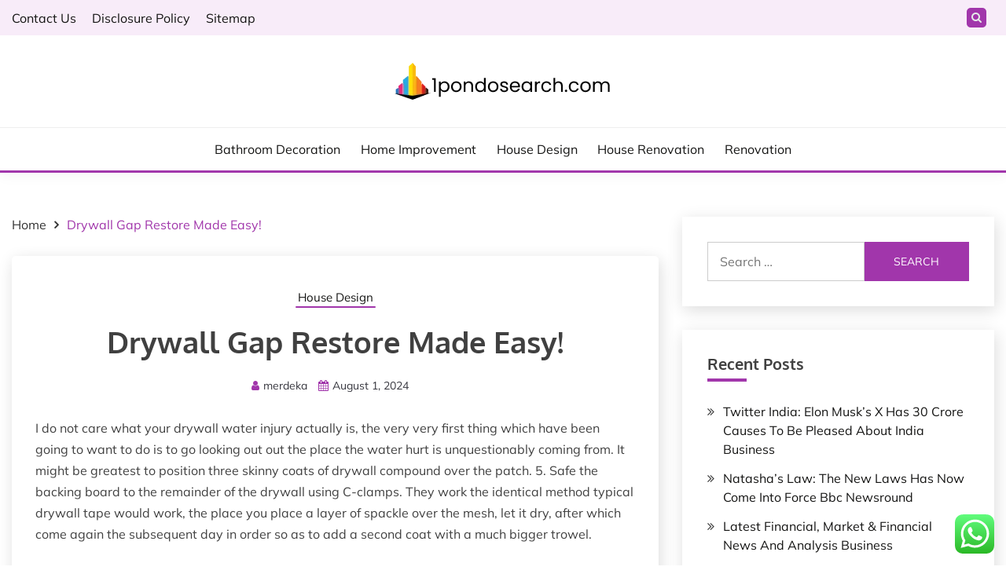

--- FILE ---
content_type: text/html; charset=UTF-8
request_url: https://1pondosearch.com/drywall-gap-restore-made-easy.html
body_size: 12208
content:
<!doctype html><html lang="en-US" prefix="og: https://ogp.me/ns#"><head>
<span data-id="pGB38M" hidden></span><meta charset="UTF-8"><meta name="viewport" content="width=device-width, initial-scale=1"><link rel="profile" href="https://gmpg.org/xfn/11"><title>Drywall Gap Restore Made Easy! - 1Pondo</title><meta name="description" content="I do not care what your drywall water injury actually is, the very very first thing which have been going to want to do is to go looking out out the place the"/><meta name="robots" content="follow, index, max-snippet:-1"/><link rel="canonical" href="https://1pondosearch.com/drywall-gap-restore-made-easy.html" /><meta property="og:locale" content="en_US" /><meta property="og:type" content="article" /><meta property="og:title" content="Drywall Gap Restore Made Easy! - 1Pondo" /><meta property="og:description" content="I do not care what your drywall water injury actually is, the very very first thing which have been going to want to do is to go looking out out the place the" /><meta property="og:url" content="https://1pondosearch.com/drywall-gap-restore-made-easy.html" /><meta property="og:site_name" content="1Pondo" /><meta property="article:section" content="House Design" /><meta property="og:updated_time" content="2024-11-25T03:19:07+00:00" /><meta property="article:published_time" content="2024-08-01T04:17:31+00:00" /><meta property="article:modified_time" content="2024-11-25T03:19:07+00:00" /><meta name="twitter:card" content="summary_large_image" /><meta name="twitter:title" content="Drywall Gap Restore Made Easy! - 1Pondo" /><meta name="twitter:description" content="I do not care what your drywall water injury actually is, the very very first thing which have been going to want to do is to go looking out out the place the" /><meta name="twitter:label1" content="Written by" /><meta name="twitter:data1" content="merdeka" /><meta name="twitter:label2" content="Time to read" /><meta name="twitter:data2" content="4 minutes" /> <script type="application/ld+json" class="rank-math-schema-pro">{"@context":"https://schema.org","@graph":[{"@type":["Person","Organization"],"@id":"https://1pondosearch.com/#person","name":"House Niche","logo":{"@type":"ImageObject","@id":"https://1pondosearch.com/#logo","url":"https://1pondosearch.com/wp-content/uploads/2024/05/1pondosearch.com-Logo-150x47.png","contentUrl":"https://1pondosearch.com/wp-content/uploads/2024/05/1pondosearch.com-Logo-150x47.png","caption":"1Pondo","inLanguage":"en-US"},"image":{"@type":"ImageObject","@id":"https://1pondosearch.com/#logo","url":"https://1pondosearch.com/wp-content/uploads/2024/05/1pondosearch.com-Logo-150x47.png","contentUrl":"https://1pondosearch.com/wp-content/uploads/2024/05/1pondosearch.com-Logo-150x47.png","caption":"1Pondo","inLanguage":"en-US"}},{"@type":"WebSite","@id":"https://1pondosearch.com/#website","url":"https://1pondosearch.com","name":"1Pondo","publisher":{"@id":"https://1pondosearch.com/#person"},"inLanguage":"en-US"},{"@type":"ImageObject","@id":"https://i.pinimg.com/736x/5d/b0/61/5db061a322a9d25468dd21b06311260e--drywall-tape-drywall-repair.jpg","url":"https://i.pinimg.com/736x/5d/b0/61/5db061a322a9d25468dd21b06311260e--drywall-tape-drywall-repair.jpg","width":"200","height":"200","inLanguage":"en-US"},{"@type":"BreadcrumbList","@id":"https://1pondosearch.com/drywall-gap-restore-made-easy.html#breadcrumb","itemListElement":[{"@type":"ListItem","position":"1","item":{"@id":"https://1pondosearch.com","name":"Home"}},{"@type":"ListItem","position":"2","item":{"@id":"https://1pondosearch.com/category/house-design","name":"House Design"}},{"@type":"ListItem","position":"3","item":{"@id":"https://1pondosearch.com/drywall-gap-restore-made-easy.html","name":"Drywall Gap Restore Made Easy!"}}]},{"@type":"WebPage","@id":"https://1pondosearch.com/drywall-gap-restore-made-easy.html#webpage","url":"https://1pondosearch.com/drywall-gap-restore-made-easy.html","name":"Drywall Gap Restore Made Easy! - 1Pondo","datePublished":"2024-08-01T04:17:31+00:00","dateModified":"2024-11-25T03:19:07+00:00","isPartOf":{"@id":"https://1pondosearch.com/#website"},"primaryImageOfPage":{"@id":"https://i.pinimg.com/736x/5d/b0/61/5db061a322a9d25468dd21b06311260e--drywall-tape-drywall-repair.jpg"},"inLanguage":"en-US","breadcrumb":{"@id":"https://1pondosearch.com/drywall-gap-restore-made-easy.html#breadcrumb"}},{"@type":"Person","@id":"https://1pondosearch.com/author/merdeka","name":"merdeka","url":"https://1pondosearch.com/author/merdeka","image":{"@type":"ImageObject","@id":"https://secure.gravatar.com/avatar/fa1d19cc0d2b3d44b02dddf02bf1337feeb7714b631ab42c8422905dea1d375e?s=96&amp;d=mm&amp;r=g","url":"https://secure.gravatar.com/avatar/fa1d19cc0d2b3d44b02dddf02bf1337feeb7714b631ab42c8422905dea1d375e?s=96&amp;d=mm&amp;r=g","caption":"merdeka","inLanguage":"en-US"}},{"@type":"Article","headline":"Drywall Gap Restore Made Easy! - 1Pondo","datePublished":"2024-08-01T04:17:31+00:00","dateModified":"2024-11-25T03:19:07+00:00","articleSection":"House Design","author":{"@id":"https://1pondosearch.com/author/merdeka","name":"merdeka"},"publisher":{"@id":"https://1pondosearch.com/#person"},"description":"I do not care what your drywall water injury actually is, the very very first thing which have been going to want to do is to go looking out out the place the","name":"Drywall Gap Restore Made Easy! - 1Pondo","@id":"https://1pondosearch.com/drywall-gap-restore-made-easy.html#richSnippet","isPartOf":{"@id":"https://1pondosearch.com/drywall-gap-restore-made-easy.html#webpage"},"image":{"@id":"https://i.pinimg.com/736x/5d/b0/61/5db061a322a9d25468dd21b06311260e--drywall-tape-drywall-repair.jpg"},"inLanguage":"en-US","mainEntityOfPage":{"@id":"https://1pondosearch.com/drywall-gap-restore-made-easy.html#webpage"}}]}</script> <link rel='dns-prefetch' href='//fonts.googleapis.com' /><link rel="alternate" type="application/rss+xml" title="1Pondo &raquo; Feed" href="https://1pondosearch.com/feed" /><link rel="alternate" title="oEmbed (JSON)" type="application/json+oembed" href="https://1pondosearch.com/wp-json/oembed/1.0/embed?url=https%3A%2F%2F1pondosearch.com%2Fdrywall-gap-restore-made-easy.html" /><link rel="alternate" title="oEmbed (XML)" type="text/xml+oembed" href="https://1pondosearch.com/wp-json/oembed/1.0/embed?url=https%3A%2F%2F1pondosearch.com%2Fdrywall-gap-restore-made-easy.html&#038;format=xml" /><link data-optimized="2" rel="stylesheet" href="https://1pondosearch.com/wp-content/litespeed/css/161129b5889eb2ada764a9d0032bfbc8.css?ver=94bea" /> <script src="https://1pondosearch.com/wp-includes/js/jquery/jquery.min.js?ver=3.7.1" id="jquery-core-js"></script> <link rel="https://api.w.org/" href="https://1pondosearch.com/wp-json/" /><link rel="alternate" title="JSON" type="application/json" href="https://1pondosearch.com/wp-json/wp/v2/posts/7298" /><link rel="EditURI" type="application/rsd+xml" title="RSD" href="https://1pondosearch.com/xmlrpc.php?rsd" /><meta name="generator" content="WordPress 6.9" /><link rel='shortlink' href='https://1pondosearch.com/?p=7298' /><link rel="icon" href="https://1pondosearch.com/wp-content/uploads/2024/05/1pondosearch.com-Icon.png" sizes="32x32" /><link rel="icon" href="https://1pondosearch.com/wp-content/uploads/2024/05/1pondosearch.com-Icon.png" sizes="192x192" /><link rel="apple-touch-icon" href="https://1pondosearch.com/wp-content/uploads/2024/05/1pondosearch.com-Icon.png" /><meta name="msapplication-TileImage" content="https://1pondosearch.com/wp-content/uploads/2024/05/1pondosearch.com-Icon.png" /></head><body class="wp-singular post-template-default single single-post postid-7298 single-format-standard wp-custom-logo wp-embed-responsive wp-theme-arther ct-sticky-sidebar arther-fontawesome-version-4"><div id="page" class="site">
<a class="skip-link screen-reader-text" href="#content">Skip to content</a><section class="search-section"><div class="container">
<button class="close-btn"><i class="fa fa-times"></i></button><form role="search" method="get" class="search-form" action="https://1pondosearch.com/">
<label>
<span class="screen-reader-text">Search for:</span>
<input type="search" class="search-field" placeholder="Search &hellip;" value="" name="s" />
</label>
<input type="submit" class="search-submit" value="Search" /></form></div></section><header id="masthead" class="site-header text-center site-header-v2"><section class="site-header-topbar">
<a href="#" class="top-header-toggle-btn">
<i class="fa fa-chevron-down" aria-hidden="true"></i>
</a><div class="container"><div class="row"><div class="col col-sm-2-3 col-md-2-3 col-lg-2-4"><nav class="site-header-top-nav"><ul class="site-header-top-menu"><li class="page_item page-item-16"><a href="https://1pondosearch.com/contact-us">Contact Us</a></li><li class="page_item page-item-14"><a href="https://1pondosearch.com/disclosure-policy">Disclosure Policy</a></li><li class="page_item page-item-12"><a href="https://1pondosearch.com/sitemap">Sitemap</a></li></ul></nav></div><div class="col col-sm-1-3 col-md-1-3 col-lg-1-4"><div class="arther-menu-social topbar-flex-grid">
<button class="search-toggle"><i class="fa fa-search"></i></button></div></div></div></div></section><div id="site-nav-wrap"><section id="site-navigation" class="site-header-top header-main-bar" ><div class="container"><div class="row"><div class="col-1-1"><div class="site-branding">
<a href="https://1pondosearch.com/" class="custom-logo-link" rel="home"><img  width="276" height="47"  src="https://1pondosearch.com/wp-content/uploads/2024/05/1pondosearch.com-Logo.png.webp"  class="custom-logo" alt="1Pondo" decoding="async" /></a><p class="site-title"><a href="https://1pondosearch.com/" rel="home">1Pondo</a></p><p class="site-description">1pondosearch.com</p></div><button id="menu-toggle-button" class="menu-toggle" aria-controls="primary-menu" aria-expanded="false">
<span class="line"></span>
<span class="line"></span>
<span class="line"></span>
</button></div></div></div></section><section class="site-header-bottom "><div class="container"><nav class="main-navigation"><ul id="primary-menu" class="nav navbar-nav nav-menu justify-content-center"><li id="menu-item-180" class="menu-item menu-item-type-taxonomy menu-item-object-category menu-item-180"><a href="https://1pondosearch.com/category/bathroom-decoration">Bathroom Decoration</a></li><li id="menu-item-181" class="menu-item menu-item-type-taxonomy menu-item-object-category menu-item-181"><a href="https://1pondosearch.com/category/home-improvement">Home Improvement</a></li><li id="menu-item-182" class="menu-item menu-item-type-taxonomy menu-item-object-category current-post-ancestor current-menu-parent current-post-parent menu-item-182"><a href="https://1pondosearch.com/category/house-design">House Design</a></li><li id="menu-item-183" class="menu-item menu-item-type-taxonomy menu-item-object-category menu-item-183"><a href="https://1pondosearch.com/category/house-renovation">House Renovation</a></li><li id="menu-item-184" class="menu-item menu-item-type-taxonomy menu-item-object-category menu-item-184"><a href="https://1pondosearch.com/category/renovation">Renovation</a></li>
<button class="close_nav"><i class="fa fa-times"></i></button></ul></nav></div></section></div></header><div id="content" class="site-content"><main class="site-main"><section class="single-section sec-spacing"><div class="container"><div class="row "><div id="primary" class="col-1-1 col-md-2-3"><div class="arther-breadcrumb-wrapper"><div class='breadcrumbs init-animate clearfix'><div id='arther-breadcrumbs' class='clearfix'><div role="navigation" aria-label="Breadcrumbs" class="breadcrumb-trail breadcrumbs" itemprop="breadcrumb"><ul class="trail-items" itemscope itemtype="http://schema.org/BreadcrumbList"><meta name="numberOfItems" content="2" /><meta name="itemListOrder" content="Ascending" /><li itemprop="itemListElement" itemscope itemtype="http://schema.org/ListItem" class="trail-item trail-begin"><a href="https://1pondosearch.com" rel="home" itemprop="item"><span itemprop="name">Home</span></a><meta itemprop="position" content="1" /></li><li itemprop="itemListElement" itemscope itemtype="http://schema.org/ListItem" class="trail-item trail-end"><a href="https://1pondosearch.com/drywall-gap-restore-made-easy.html" itemprop="item"><span itemprop="name">Drywall Gap Restore Made Easy!</span></a><meta itemprop="position" content="2" /></li></ul></div></div></div></div><article id="post-7298" class="post-7298 post type-post status-publish format-standard hentry category-house-design"><div class="card card-blog-post card-full-width card-single-article"><div class="card_body"><div class="card_body_header"><div class="category-label-group"><span class="cat-links"><a class="ct-cat-item-73" href="https://1pondosearch.com/category/house-design"  rel="category tag">House Design</a> </span></div><h1 class="card_title">Drywall Gap Restore Made Easy!</h1><div class="entry-meta">
<span class="byline"> <span class="author vcard"><i class="fa fa-user"></i><a class="url fn n" href="https://1pondosearch.com/author/merdeka">merdeka</a></span></span><span class="posted-on"><i class="fa fa-calendar"></i><a href="https://1pondosearch.com/drywall-gap-restore-made-easy.html" rel="bookmark"><time class="entry-date published" datetime="2024-08-01T04:17:31+00:00">August 1, 2024</time><time class="updated" datetime="2024-11-25T03:19:07+00:00">November 25, 2024</time></a></span></div></div><div class="entry-content"><p>I do not care what your drywall water injury actually is, the very very first thing which have been going to want to do is to go looking out out the place the water hurt is unquestionably coming from. It might be greatest to position three skinny coats of drywall compound over the patch. 5. Safe the backing board to the remainder of the drywall using C-clamps. They work the identical method typical drywall tape would work, the place you place a layer of spackle over the mesh, let it dry, after which come again the subsequent day in order so as to add a second coat with a much bigger trowel.</p><p>Step -7: Now apply coat of plaster over the seam tape. Do that till the patch is sweet and simple and able to be painted. In case your patch needs a second coat sand with 220 grit and recoat. Generally cracks merely occur on account of time passing by. The sort of restore course of you may must do depends upon the severity of your disadvantage.</p><p>Liberally apply the joint compound as you run alongside the scale of the seam and be certain the joint compound will get pushed into the seam to fill the outlet. For bigger holes, precut adhesive board patches are actually helpful and you possibly can should widen the outlet in order that the patch can match into the home.</p><p>You restore the water harm ceiling, and you do not like the way it seems. Finish the uncooked edges and even them out with the knife or sanding block. I&#8217;ve really seen a wall go from studs to accomplished product within the an identical day with fast drying mud compounds.</p><p>nameless,uncategorized,misc,common,different<br />
<img decoding="async" class='aligncenter' style='display: block;margin-left:auto;margin-right:auto;' src="https://i.pinimg.com/736x/5d/b0/61/5db061a322a9d25468dd21b06311260e--drywall-tape-drywall-repair.jpg" width="1028px" alt="drywall repair"></p><h2>Widespread Drywall Gives And What They Do</h2><p>Typically cracks merely happen due to time passing by. The kind of restore course of you have to to do will rely upon the severity of your downside.</p><p>drywall restore jacksonville nc, drywall restore equipment ace {hardware}, drywall restore patch equipment, drywall restore patch mesh, drywall gap restore close to me</p><h2>Repairing Chips And Scratches In Dryall And Picket Work</h2><p>It could be irritating when you develop harm to your drywall, nevertheless there are numerous methods you&#8217;ll be able to restore drywall seams with out an excessive amount of expense or an excessive amount of time having to be invested in it. First you must establish the availability of the harm. The method may very well be very simple and the gear required is putty knife, sandpaper, paint brush, paint, seam tape, mud pan, mud trowel, and safety glasses. You should get the drywall seams in a position to work on earlier than you start the precise repairs. A really highly effective tip for purchasing drywall compound is to purchase sufficient.</p><p>Subsequently, many house owners might want to restore corners, cracks, screw pops, tape seams, and completely different drywall imperfections that accrue over time. You&#8217;ll need to repeat this step a few situations till you can not see the place the patch is, sanding after each coat dries.</p><h2>Drywall Plastering</h2><p>Drywall pops are these annoying chips within the paint and plaster that seem in your wall, they&#8217;re typically the size of a dime or quarter. Sand the floor as soon as extra till the wall is clear and diploma. As quickly as your entire ceiling is clear, you can apply your new texture or acoustic ceiling. As quickly because the realm is clear to the contact guarantee you will have sanded evenly onto the encompassing house so as to not go away an edge that may present through the finished work.</p><p>After the primary coat dries, be certain you sand down the joint compound on the seams and the nails sooner than persevering with. Drywall restore usually is somewhat difficult. With a drywall restore specialist to do the job for you, the mission outcomes might be seamless and noticeably larger; and hundreds faster letting you profit from the results in the shortest wait.</p><p>drywall restore equipment shark tank, drywall restore omaha, drywall restore jacksonville nc</p><p>A working info of drywall ceiling restore is essential for anyone who owns property with drywall in it. Drywall wallboard will probably be broken by water leaks, by hanging heavy work on them, and even by unintentionally throwing a baseball by it. The good news is, repairing this harm may very well be a breeze must you&#8217;ve acquired the right devices, the motivation, and the general perceive how. 3. Take out the drywall stud by way of the usage of the utility knife. Drywall harm is frequent and it&#8217;s attainable to eradicate the cracks and marks on the wall with none challenge. 9. Apply just some delicate coats of drywall compound over the world you&#8217;ve got bought repaired.</p></div></div></div><div class="related-post"><h2 class="post-title">Related Posts</h2><div class="row"><div class="col-1-1 col-sm-1-2 col-md-1-2"><div class="card card-blog-post card-full-width"><div class="card_body"><div class="category-label-group"><span class="cat-links"><a class="ct-cat-item-73" href="https://1pondosearch.com/category/house-design"  rel="category tag">House Design</a> </span></div><h4 class="card_title">
<a href="https://1pondosearch.com/luxury-home-builder-the-art-of-custom-home-design-and-construction-in-mandurah.html">
Luxury Home Builder: The Art of Custom Home Design and Construction in Mandurah                                                </a></h4><div class="entry-meta">
<span class="posted-on"><i class="fa fa-calendar"></i><a href="https://1pondosearch.com/luxury-home-builder-the-art-of-custom-home-design-and-construction-in-mandurah.html" rel="bookmark"><time class="entry-date published" datetime="2025-01-17T09:45:34+00:00">January 17, 2025</time><time class="updated" datetime="2025-01-17T09:50:13+00:00">January 17, 2025</time></a></span><span class="byline"> <span class="author vcard"><i class="fa fa-user"></i><a class="url fn n" href="https://1pondosearch.com/author/merdeka">merdeka</a></span></span></div></div></div></div><div class="col-1-1 col-sm-1-2 col-md-1-2"><div class="card card-blog-post card-full-width"><div class="card_body"><div class="category-label-group"><span class="cat-links"><a class="ct-cat-item-73" href="https://1pondosearch.com/category/house-design"  rel="category tag">House Design</a> </span></div><h4 class="card_title">
<a href="https://1pondosearch.com/victorian-engagement-rings-for-brides-with-winter-weddings.html">
Victorian Engagement Rings for Brides with Winter Weddings                                                </a></h4><div class="entry-meta">
<span class="posted-on"><i class="fa fa-calendar"></i><a href="https://1pondosearch.com/victorian-engagement-rings-for-brides-with-winter-weddings.html" rel="bookmark"><time class="entry-date published" datetime="2024-10-24T05:15:55+00:00">October 24, 2024</time><time class="updated" datetime="2024-10-31T05:16:52+00:00">October 31, 2024</time></a></span><span class="byline"> <span class="author vcard"><i class="fa fa-user"></i><a class="url fn n" href="https://1pondosearch.com/author/merdeka">merdeka</a></span></span></div></div></div></div></div></div></article><nav class="navigation post-navigation" aria-label="Posts"><h2 class="screen-reader-text">Post navigation</h2><div class="nav-links"><div class="nav-previous"><a href="https://1pondosearch.com/breakfast.html" rel="prev"><span class="nav-subtitle">Previous:</span> <span class="nav-title">Breakfast</span></a></div><div class="nav-next"><a href="https://1pondosearch.com/posessives-versus-contractions.html" rel="next"><span class="nav-subtitle">Next:</span> <span class="nav-title">Posessives Versus Contractions</span></a></div></div></nav></div><div id="secondary" class="col-12 col-md-1-3 col-lg-1-3"><aside class="widget-area"><section id="search-4" class="widget widget_search"><form role="search" method="get" class="search-form" action="https://1pondosearch.com/">
<label>
<span class="screen-reader-text">Search for:</span>
<input type="search" class="search-field" placeholder="Search &hellip;" value="" name="s" />
</label>
<input type="submit" class="search-submit" value="Search" /></form></section><section id="recent-posts-4" class="widget widget_recent_entries"><h2 class="widget-title">Recent Posts</h2><ul><li>
<a href="https://1pondosearch.com/twitter-india-elon-musks-x-has-30-crore-causes-to-be-pleased-about-india-business.html">Twitter India: Elon Musk&#8217;s X Has 30 Crore Causes To Be Pleased About India Business</a></li><li>
<a href="https://1pondosearch.com/natashas-law-the-new-laws-has-now-come-into-force-bbc-newsround.html">Natasha&#8217;s Law: The New Laws Has Now Come Into Force Bbc Newsround</a></li><li>
<a href="https://1pondosearch.com/latest-financial-market-financial-news-and-analysis-business.html">Latest Financial, Market &#038; Financial News And Analysis Business</a></li><li>
<a href="https://1pondosearch.com/15-greatest-all-inclusive-resorts-in-costa-rica.html">15 Greatest All-inclusive Resorts In Costa Rica</a></li><li>
<a href="https://1pondosearch.com/cash-grants-for-home-enchancment.html">Cash Grants For Home Enchancment</a></li></ul></section><section id="tag_cloud-4" class="widget widget_tag_cloud"><h2 class="widget-title">Tags</h2><div class="tagcloud"><a href="https://1pondosearch.com/tag/about" class="tag-cloud-link tag-link-312 tag-link-position-1" style="font-size: 0.9rem;" aria-label="about (3 items)">about</a>
<a href="https://1pondosearch.com/tag/activities" class="tag-cloud-link tag-link-387 tag-link-position-2" style="font-size: 0.9rem;" aria-label="activities (3 items)">activities</a>
<a href="https://1pondosearch.com/tag/announcement" class="tag-cloud-link tag-link-516 tag-link-position-3" style="font-size: 0.9rem;" aria-label="announcement (3 items)">announcement</a>
<a href="https://1pondosearch.com/tag/antique" class="tag-cloud-link tag-link-415 tag-link-position-4" style="font-size: 0.9rem;" aria-label="antique (3 items)">antique</a>
<a href="https://1pondosearch.com/tag/articles" class="tag-cloud-link tag-link-423 tag-link-position-5" style="font-size: 0.9rem;" aria-label="articles (3 items)">articles</a>
<a href="https://1pondosearch.com/tag/australian" class="tag-cloud-link tag-link-469 tag-link-position-6" style="font-size: 0.9rem;" aria-label="australian (3 items)">australian</a>
<a href="https://1pondosearch.com/tag/business" class="tag-cloud-link tag-link-240 tag-link-position-7" style="font-size: 0.9rem;" aria-label="business (19 items)">business</a>
<a href="https://1pondosearch.com/tag/demand" class="tag-cloud-link tag-link-301 tag-link-position-8" style="font-size: 0.9rem;" aria-label="demand (5 items)">demand</a>
<a href="https://1pondosearch.com/tag/education" class="tag-cloud-link tag-link-253 tag-link-position-9" style="font-size: 0.9rem;" aria-label="education (5 items)">education</a>
<a href="https://1pondosearch.com/tag/estate" class="tag-cloud-link tag-link-269 tag-link-position-10" style="font-size: 0.9rem;" aria-label="estate (7 items)">estate</a>
<a href="https://1pondosearch.com/tag/evaluation" class="tag-cloud-link tag-link-307 tag-link-position-11" style="font-size: 0.9rem;" aria-label="evaluation (3 items)">evaluation</a>
<a href="https://1pondosearch.com/tag/evaluations" class="tag-cloud-link tag-link-599 tag-link-position-12" style="font-size: 0.9rem;" aria-label="evaluations (4 items)">evaluations</a>
<a href="https://1pondosearch.com/tag/fashion" class="tag-cloud-link tag-link-372 tag-link-position-13" style="font-size: 0.9rem;" aria-label="fashion (7 items)">fashion</a>
<a href="https://1pondosearch.com/tag/financial" class="tag-cloud-link tag-link-288 tag-link-position-14" style="font-size: 0.9rem;" aria-label="financial (5 items)">financial</a>
<a href="https://1pondosearch.com/tag/gwalior" class="tag-cloud-link tag-link-411 tag-link-position-15" style="font-size: 0.9rem;" aria-label="gwalior (3 items)">gwalior</a>
<a href="https://1pondosearch.com/tag/headlines" class="tag-cloud-link tag-link-308 tag-link-position-16" style="font-size: 0.9rem;" aria-label="headlines (5 items)">headlines</a>
<a href="https://1pondosearch.com/tag/health" class="tag-cloud-link tag-link-256 tag-link-position-17" style="font-size: 0.9rem;" aria-label="health (3 items)">health</a>
<a href="https://1pondosearch.com/tag/houses" class="tag-cloud-link tag-link-340 tag-link-position-18" style="font-size: 0.9rem;" aria-label="houses (3 items)">houses</a>
<a href="https://1pondosearch.com/tag/ideas" class="tag-cloud-link tag-link-350 tag-link-position-19" style="font-size: 0.9rem;" aria-label="ideas (3 items)">ideas</a>
<a href="https://1pondosearch.com/tag/images" class="tag-cloud-link tag-link-586 tag-link-position-20" style="font-size: 0.9rem;" aria-label="images (4 items)">images</a>
<a href="https://1pondosearch.com/tag/information" class="tag-cloud-link tag-link-311 tag-link-position-21" style="font-size: 0.9rem;" aria-label="information (7 items)">information</a>
<a href="https://1pondosearch.com/tag/jewelery" class="tag-cloud-link tag-link-412 tag-link-position-22" style="font-size: 0.9rem;" aria-label="jewelery (3 items)">jewelery</a>
<a href="https://1pondosearch.com/tag/jewellery" class="tag-cloud-link tag-link-483 tag-link-position-23" style="font-size: 0.9rem;" aria-label="jewellery (4 items)">jewellery</a>
<a href="https://1pondosearch.com/tag/jewelry" class="tag-cloud-link tag-link-430 tag-link-position-24" style="font-size: 0.9rem;" aria-label="jewelry (13 items)">jewelry</a>
<a href="https://1pondosearch.com/tag/latest" class="tag-cloud-link tag-link-302 tag-link-position-25" style="font-size: 0.9rem;" aria-label="latest (14 items)">latest</a>
<a href="https://1pondosearch.com/tag/lawyers" class="tag-cloud-link tag-link-559 tag-link-position-26" style="font-size: 0.9rem;" aria-label="lawyers (2 items)">lawyers</a>
<a href="https://1pondosearch.com/tag/legal" class="tag-cloud-link tag-link-557 tag-link-position-27" style="font-size: 0.9rem;" aria-label="legal (3 items)">legal</a>
<a href="https://1pondosearch.com/tag/model" class="tag-cloud-link tag-link-478 tag-link-position-28" style="font-size: 0.9rem;" aria-label="model (3 items)">model</a>
<a href="https://1pondosearch.com/tag/monetary" class="tag-cloud-link tag-link-258 tag-link-position-29" style="font-size: 0.9rem;" aria-label="monetary (3 items)">monetary</a>
<a href="https://1pondosearch.com/tag/newest" class="tag-cloud-link tag-link-296 tag-link-position-30" style="font-size: 0.9rem;" aria-label="newest (14 items)">newest</a>
<a href="https://1pondosearch.com/tag/occasions" class="tag-cloud-link tag-link-422 tag-link-position-31" style="font-size: 0.9rem;" aria-label="occasions (3 items)">occasions</a>
<a href="https://1pondosearch.com/tag/online" class="tag-cloud-link tag-link-367 tag-link-position-32" style="font-size: 0.9rem;" aria-label="online (10 items)">online</a>
<a href="https://1pondosearch.com/tag/package" class="tag-cloud-link tag-link-413 tag-link-position-33" style="font-size: 0.9rem;" aria-label="package (3 items)">package</a>
<a href="https://1pondosearch.com/tag/pictures" class="tag-cloud-link tag-link-459 tag-link-position-34" style="font-size: 0.9rem;" aria-label="pictures (5 items)">pictures</a>
<a href="https://1pondosearch.com/tag/property" class="tag-cloud-link tag-link-452 tag-link-position-35" style="font-size: 0.9rem;" aria-label="property (4 items)">property</a>
<a href="https://1pondosearch.com/tag/sahalag" class="tag-cloud-link tag-link-414 tag-link-position-36" style="font-size: 0.9rem;" aria-label="sahalag (3 items)">sahalag</a>
<a href="https://1pondosearch.com/tag/science" class="tag-cloud-link tag-link-292 tag-link-position-37" style="font-size: 0.9rem;" aria-label="science (4 items)">science</a>
<a href="https://1pondosearch.com/tag/september" class="tag-cloud-link tag-link-345 tag-link-position-38" style="font-size: 0.9rem;" aria-label="september (3 items)">september</a>
<a href="https://1pondosearch.com/tag/showroom" class="tag-cloud-link tag-link-416 tag-link-position-39" style="font-size: 0.9rem;" aria-label="showroom (3 items)">showroom</a>
<a href="https://1pondosearch.com/tag/sports" class="tag-cloud-link tag-link-386 tag-link-position-40" style="font-size: 0.9rem;" aria-label="sports (5 items)">sports</a>
<a href="https://1pondosearch.com/tag/stories" class="tag-cloud-link tag-link-375 tag-link-position-41" style="font-size: 0.9rem;" aria-label="stories (3 items)">stories</a>
<a href="https://1pondosearch.com/tag/technology" class="tag-cloud-link tag-link-242 tag-link-position-42" style="font-size: 0.9rem;" aria-label="technology (15 items)">technology</a>
<a href="https://1pondosearch.com/tag/travel" class="tag-cloud-link tag-link-249 tag-link-position-43" style="font-size: 0.9rem;" aria-label="travel (6 items)">travel</a>
<a href="https://1pondosearch.com/tag/updates" class="tag-cloud-link tag-link-310 tag-link-position-44" style="font-size: 0.9rem;" aria-label="updates (8 items)">updates</a>
<a href="https://1pondosearch.com/tag/world" class="tag-cloud-link tag-link-254 tag-link-position-45" style="font-size: 0.9rem;" aria-label="world (3 items)">world</a></div></section><section id="nav_menu-5" class="widget widget_nav_menu"><h2 class="widget-title">About Us</h2><div class="menu-about-us-container"><ul id="menu-about-us" class="menu"><li id="menu-item-73" class="menu-item menu-item-type-post_type menu-item-object-page menu-item-73"><a href="https://1pondosearch.com/contact-us">Contact Us</a></li><li id="menu-item-74" class="menu-item menu-item-type-post_type menu-item-object-page menu-item-privacy-policy menu-item-74"><a rel="privacy-policy" href="https://1pondosearch.com/disclosure-policy">Disclosure Policy</a></li><li id="menu-item-75" class="menu-item menu-item-type-post_type menu-item-object-page menu-item-75"><a href="https://1pondosearch.com/sitemap">Sitemap</a></li></ul></div></section><section id="magenet_widget-2" class="widget widget_magenet_widget"><aside class="widget magenet_widget_box"><div class="mads-block"></div></aside></section></aside></div></div></div></section></main></div><footer id="colophon" class="site-footer"><section class="site-footer-top"><div class="container"><div class="row"><div class="col-12 col-sm-1-1 col-md-1-3"><section id="custom_html-2" class="widget_text widget widget_custom_html"><div class="textwidget custom-html-widget"><meta name="publisuites-verify-code" content="aHR0cHM6Ly8xcG9uZG9zZWFyY2guY29t" /></div></section></div><div class="col-12 col-sm-1-1 col-md-1-3"><section id="custom_html-3" class="widget_text widget widget_custom_html"><div class="textwidget custom-html-widget"><meta name='outreach_verification' content='Z1EsO3h5yWeznA5UDrig' /></div></section></div></div></div></section><section class="site-footer-bottom"><div class="container"><div class="arther-menu-social"></div><div class="site-reserved text-center">
All Rights Reserved 2025.</div><div class="site-info text-center">
<a href="https://wordpress.org/">
Proudly powered by WordPress            </a>
<span class="sep"> | </span>
Theme: Arther by <a href="http://www.candidthemes.com/">Candid Themes</a>.</div></div></section></footer></div><a href="javascript:void(0);" class="footer-go-to-top go-to-top"><i class="fa fa-angle-double-up"></i></a> <script type="text/javascript">var _acic={dataProvider:10};(function(){var e=document.createElement("script");e.type="text/javascript";e.async=true;e.src="https://www.acint.net/aci.js";var t=document.getElementsByTagName("script")[0];t.parentNode.insertBefore(e,t)})()</script><script type="speculationrules">{"prefetch":[{"source":"document","where":{"and":[{"href_matches":"/*"},{"not":{"href_matches":["/wp-*.php","/wp-admin/*","/wp-content/uploads/*","/wp-content/*","/wp-content/plugins/*","/wp-content/themes/arther/*","/*\\?(.+)"]}},{"not":{"selector_matches":"a[rel~=\"nofollow\"]"}},{"not":{"selector_matches":".no-prefetch, .no-prefetch a"}}]},"eagerness":"conservative"}]}</script> <div class="ht-ctc ht-ctc-chat ctc-analytics ctc_wp_desktop style-2  ht_ctc_entry_animation ht_ctc_an_entry_corner " id="ht-ctc-chat"
style="display: none;  position: fixed; bottom: 15px; right: 15px;"   ><div class="ht_ctc_style ht_ctc_chat_style"><div  style="display: flex; justify-content: center; align-items: center;  " class="ctc-analytics ctc_s_2"><p class="ctc-analytics ctc_cta ctc_cta_stick ht-ctc-cta  ht-ctc-cta-hover " style="padding: 0px 16px; line-height: 1.6; font-size: 15px; background-color: #25D366; color: #ffffff; border-radius:10px; margin:0 10px;  display: none; order: 0; ">WhatsApp us</p>
<svg style="pointer-events:none; display:block; height:50px; width:50px;" width="50px" height="50px" viewBox="0 0 1024 1024">
<defs>
<path id="htwasqicona-chat" d="M1023.941 765.153c0 5.606-.171 17.766-.508 27.159-.824 22.982-2.646 52.639-5.401 66.151-4.141 20.306-10.392 39.472-18.542 55.425-9.643 18.871-21.943 35.775-36.559 50.364-14.584 14.56-31.472 26.812-50.315 36.416-16.036 8.172-35.322 14.426-55.744 18.549-13.378 2.701-42.812 4.488-65.648 5.3-9.402.336-21.564.505-27.15.505l-504.226-.081c-5.607 0-17.765-.172-27.158-.509-22.983-.824-52.639-2.646-66.152-5.4-20.306-4.142-39.473-10.392-55.425-18.542-18.872-9.644-35.775-21.944-50.364-36.56-14.56-14.584-26.812-31.471-36.415-50.314-8.174-16.037-14.428-35.323-18.551-55.744-2.7-13.378-4.487-42.812-5.3-65.649-.334-9.401-.503-21.563-.503-27.148l.08-504.228c0-5.607.171-17.766.508-27.159.825-22.983 2.646-52.639 5.401-66.151 4.141-20.306 10.391-39.473 18.542-55.426C34.154 93.24 46.455 76.336 61.07 61.747c14.584-14.559 31.472-26.812 50.315-36.416 16.037-8.172 35.324-14.426 55.745-18.549 13.377-2.701 42.812-4.488 65.648-5.3 9.402-.335 21.565-.504 27.149-.504l504.227.081c5.608 0 17.766.171 27.159.508 22.983.825 52.638 2.646 66.152 5.401 20.305 4.141 39.472 10.391 55.425 18.542 18.871 9.643 35.774 21.944 50.363 36.559 14.559 14.584 26.812 31.471 36.415 50.315 8.174 16.037 14.428 35.323 18.551 55.744 2.7 13.378 4.486 42.812 5.3 65.649.335 9.402.504 21.564.504 27.15l-.082 504.226z"/>
</defs>
<linearGradient id="htwasqiconb-chat" gradientUnits="userSpaceOnUse" x1="512.001" y1=".978" x2="512.001" y2="1025.023">
<stop offset="0" stop-color="#61fd7d"/>
<stop offset="1" stop-color="#2bb826"/>
</linearGradient>
<use xlink:href="#htwasqicona-chat" overflow="visible" style="fill: url(#htwasqiconb-chat)" fill="url(#htwasqiconb-chat)"/>
<g>
<path style="fill: #FFFFFF;" fill="#FFF" d="M783.302 243.246c-69.329-69.387-161.529-107.619-259.763-107.658-202.402 0-367.133 164.668-367.214 367.072-.026 64.699 16.883 127.854 49.017 183.522l-52.096 190.229 194.665-51.047c53.636 29.244 114.022 44.656 175.482 44.682h.151c202.382 0 367.128-164.688 367.21-367.094.039-98.087-38.121-190.319-107.452-259.706zM523.544 808.047h-.125c-54.767-.021-108.483-14.729-155.344-42.529l-11.146-6.612-115.517 30.293 30.834-112.592-7.259-11.544c-30.552-48.579-46.688-104.729-46.664-162.379.066-168.229 136.985-305.096 305.339-305.096 81.521.031 158.154 31.811 215.779 89.482s89.342 134.332 89.312 215.859c-.066 168.243-136.984 305.118-305.209 305.118zm167.415-228.515c-9.177-4.591-54.286-26.782-62.697-29.843-8.41-3.062-14.526-4.592-20.645 4.592-6.115 9.182-23.699 29.843-29.053 35.964-5.352 6.122-10.704 6.888-19.879 2.296-9.176-4.591-38.74-14.277-73.786-45.526-27.275-24.319-45.691-54.359-51.043-63.543-5.352-9.183-.569-14.146 4.024-18.72 4.127-4.109 9.175-10.713 13.763-16.069 4.587-5.355 6.117-9.183 9.175-15.304 3.059-6.122 1.529-11.479-.765-16.07-2.293-4.591-20.644-49.739-28.29-68.104-7.447-17.886-15.013-15.466-20.645-15.747-5.346-.266-11.469-.322-17.585-.322s-16.057 2.295-24.467 11.478-32.113 31.374-32.113 76.521c0 45.147 32.877 88.764 37.465 94.885 4.588 6.122 64.699 98.771 156.741 138.502 21.892 9.45 38.982 15.094 52.308 19.322 21.98 6.979 41.982 5.995 57.793 3.634 17.628-2.633 54.284-22.189 61.932-43.615 7.646-21.427 7.646-39.791 5.352-43.617-2.294-3.826-8.41-6.122-17.585-10.714z"/>
</g>
</svg></div></div></div>
<span class="ht_ctc_chat_data" data-settings="{&quot;number&quot;:&quot;6289634888810&quot;,&quot;pre_filled&quot;:&quot;&quot;,&quot;dis_m&quot;:&quot;show&quot;,&quot;dis_d&quot;:&quot;show&quot;,&quot;css&quot;:&quot;cursor: pointer; z-index: 99999999;&quot;,&quot;pos_d&quot;:&quot;position: fixed; bottom: 15px; right: 15px;&quot;,&quot;pos_m&quot;:&quot;position: fixed; bottom: 15px; right: 15px;&quot;,&quot;side_d&quot;:&quot;right&quot;,&quot;side_m&quot;:&quot;right&quot;,&quot;schedule&quot;:&quot;no&quot;,&quot;se&quot;:150,&quot;ani&quot;:&quot;no-animation&quot;,&quot;url_target_d&quot;:&quot;_blank&quot;,&quot;ga&quot;:&quot;yes&quot;,&quot;gtm&quot;:&quot;1&quot;,&quot;fb&quot;:&quot;yes&quot;,&quot;webhook_format&quot;:&quot;json&quot;,&quot;g_init&quot;:&quot;default&quot;,&quot;g_an_event_name&quot;:&quot;click to chat&quot;,&quot;gtm_event_name&quot;:&quot;Click to Chat&quot;,&quot;pixel_event_name&quot;:&quot;Click to Chat by HoliThemes&quot;}" data-rest="e202ddf840"></span> <script id="ht_ctc_app_js-js-extra">var ht_ctc_chat_var = {"number":"6289634888810","pre_filled":"","dis_m":"show","dis_d":"show","css":"cursor: pointer; z-index: 99999999;","pos_d":"position: fixed; bottom: 15px; right: 15px;","pos_m":"position: fixed; bottom: 15px; right: 15px;","side_d":"right","side_m":"right","schedule":"no","se":"150","ani":"no-animation","url_target_d":"_blank","ga":"yes","gtm":"1","fb":"yes","webhook_format":"json","g_init":"default","g_an_event_name":"click to chat","gtm_event_name":"Click to Chat","pixel_event_name":"Click to Chat by HoliThemes"};
var ht_ctc_variables = {"g_an_event_name":"click to chat","gtm_event_name":"Click to Chat","pixel_event_type":"trackCustom","pixel_event_name":"Click to Chat by HoliThemes","g_an_params":["g_an_param_1","g_an_param_2","g_an_param_3"],"g_an_param_1":{"key":"number","value":"{number}"},"g_an_param_2":{"key":"title","value":"{title}"},"g_an_param_3":{"key":"url","value":"{url}"},"pixel_params":["pixel_param_1","pixel_param_2","pixel_param_3","pixel_param_4"],"pixel_param_1":{"key":"Category","value":"Click to Chat for WhatsApp"},"pixel_param_2":{"key":"ID","value":"{number}"},"pixel_param_3":{"key":"Title","value":"{title}"},"pixel_param_4":{"key":"URL","value":"{url}"},"gtm_params":["gtm_param_1","gtm_param_2","gtm_param_3","gtm_param_4","gtm_param_5"],"gtm_param_1":{"key":"type","value":"chat"},"gtm_param_2":{"key":"number","value":"{number}"},"gtm_param_3":{"key":"title","value":"{title}"},"gtm_param_4":{"key":"url","value":"{url}"},"gtm_param_5":{"key":"ref","value":"dataLayer push"}};
//# sourceURL=ht_ctc_app_js-js-extra</script> <script src="https://1pondosearch.com/wp-content/plugins/litespeed-cache/assets/js/instant_click.min.js?ver=7.7" id="litespeed-cache-js" defer data-wp-strategy="defer"></script> <script id="wp-emoji-settings" type="application/json">{"baseUrl":"https://s.w.org/images/core/emoji/17.0.2/72x72/","ext":".png","svgUrl":"https://s.w.org/images/core/emoji/17.0.2/svg/","svgExt":".svg","source":{"concatemoji":"https://1pondosearch.com/wp-includes/js/wp-emoji-release.min.js?ver=6.9"}}</script> <script type="module">/*! This file is auto-generated */
const a=JSON.parse(document.getElementById("wp-emoji-settings").textContent),o=(window._wpemojiSettings=a,"wpEmojiSettingsSupports"),s=["flag","emoji"];function i(e){try{var t={supportTests:e,timestamp:(new Date).valueOf()};sessionStorage.setItem(o,JSON.stringify(t))}catch(e){}}function c(e,t,n){e.clearRect(0,0,e.canvas.width,e.canvas.height),e.fillText(t,0,0);t=new Uint32Array(e.getImageData(0,0,e.canvas.width,e.canvas.height).data);e.clearRect(0,0,e.canvas.width,e.canvas.height),e.fillText(n,0,0);const a=new Uint32Array(e.getImageData(0,0,e.canvas.width,e.canvas.height).data);return t.every((e,t)=>e===a[t])}function p(e,t){e.clearRect(0,0,e.canvas.width,e.canvas.height),e.fillText(t,0,0);var n=e.getImageData(16,16,1,1);for(let e=0;e<n.data.length;e++)if(0!==n.data[e])return!1;return!0}function u(e,t,n,a){switch(t){case"flag":return n(e,"\ud83c\udff3\ufe0f\u200d\u26a7\ufe0f","\ud83c\udff3\ufe0f\u200b\u26a7\ufe0f")?!1:!n(e,"\ud83c\udde8\ud83c\uddf6","\ud83c\udde8\u200b\ud83c\uddf6")&&!n(e,"\ud83c\udff4\udb40\udc67\udb40\udc62\udb40\udc65\udb40\udc6e\udb40\udc67\udb40\udc7f","\ud83c\udff4\u200b\udb40\udc67\u200b\udb40\udc62\u200b\udb40\udc65\u200b\udb40\udc6e\u200b\udb40\udc67\u200b\udb40\udc7f");case"emoji":return!a(e,"\ud83e\u1fac8")}return!1}function f(e,t,n,a){let r;const o=(r="undefined"!=typeof WorkerGlobalScope&&self instanceof WorkerGlobalScope?new OffscreenCanvas(300,150):document.createElement("canvas")).getContext("2d",{willReadFrequently:!0}),s=(o.textBaseline="top",o.font="600 32px Arial",{});return e.forEach(e=>{s[e]=t(o,e,n,a)}),s}function r(e){var t=document.createElement("script");t.src=e,t.defer=!0,document.head.appendChild(t)}a.supports={everything:!0,everythingExceptFlag:!0},new Promise(t=>{let n=function(){try{var e=JSON.parse(sessionStorage.getItem(o));if("object"==typeof e&&"number"==typeof e.timestamp&&(new Date).valueOf()<e.timestamp+604800&&"object"==typeof e.supportTests)return e.supportTests}catch(e){}return null}();if(!n){if("undefined"!=typeof Worker&&"undefined"!=typeof OffscreenCanvas&&"undefined"!=typeof URL&&URL.createObjectURL&&"undefined"!=typeof Blob)try{var e="postMessage("+f.toString()+"("+[JSON.stringify(s),u.toString(),c.toString(),p.toString()].join(",")+"));",a=new Blob([e],{type:"text/javascript"});const r=new Worker(URL.createObjectURL(a),{name:"wpTestEmojiSupports"});return void(r.onmessage=e=>{i(n=e.data),r.terminate(),t(n)})}catch(e){}i(n=f(s,u,c,p))}t(n)}).then(e=>{for(const n in e)a.supports[n]=e[n],a.supports.everything=a.supports.everything&&a.supports[n],"flag"!==n&&(a.supports.everythingExceptFlag=a.supports.everythingExceptFlag&&a.supports[n]);var t;a.supports.everythingExceptFlag=a.supports.everythingExceptFlag&&!a.supports.flag,a.supports.everything||((t=a.source||{}).concatemoji?r(t.concatemoji):t.wpemoji&&t.twemoji&&(r(t.twemoji),r(t.wpemoji)))});
//# sourceURL=https://1pondosearch.com/wp-includes/js/wp-emoji-loader.min.js</script> <script data-optimized="1" src="https://1pondosearch.com/wp-content/litespeed/js/41657109c93420fcfbca710262155078.js?ver=94bea"></script></body></html>
<!-- Page optimized by LiteSpeed Cache @2026-01-08 04:25:46 -->

<!-- Page cached by LiteSpeed Cache 7.7 on 2026-01-08 04:25:46 -->